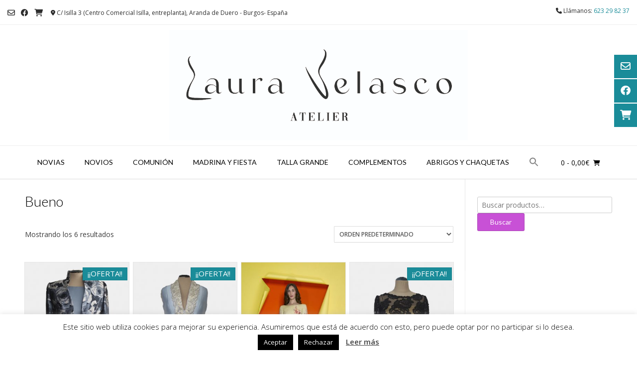

--- FILE ---
content_type: text/html; charset=UTF-8
request_url: https://lauranovias.es/etiqueta-producto/bueno
body_size: 22267
content:
<!DOCTYPE html><!-- Vogue.ORG -->
<html lang="es">
<head>
<meta charset="UTF-8">
<meta name="viewport" content="width=device-width, initial-scale=1">
<link rel="profile" href="http://gmpg.org/xfn/11">
<meta name='robots' content='index, follow, max-image-preview:large, max-snippet:-1, max-video-preview:-1' />
<script>window._wca = window._wca || [];</script>

	<!-- This site is optimized with the Yoast SEO plugin v26.7 - https://yoast.com/wordpress/plugins/seo/ -->
	<title>Bueno archivos - Laura Velasco Atelier</title>
	<link rel="canonical" href="https://lauranovias.es/etiqueta-producto/bueno" />
	<meta property="og:locale" content="es_ES" />
	<meta property="og:type" content="article" />
	<meta property="og:title" content="Bueno archivos - Laura Velasco Atelier" />
	<meta property="og:url" content="https://lauranovias.es/etiqueta-producto/bueno" />
	<meta property="og:site_name" content="Laura Velasco Atelier" />
	<meta name="twitter:card" content="summary_large_image" />
	<script type="application/ld+json" class="yoast-schema-graph">{"@context":"https://schema.org","@graph":[{"@type":"CollectionPage","@id":"https://lauranovias.es/etiqueta-producto/bueno","url":"https://lauranovias.es/etiqueta-producto/bueno","name":"Bueno archivos - Laura Velasco Atelier","isPartOf":{"@id":"https://lauranovias.es/#website"},"primaryImageOfPage":{"@id":"https://lauranovias.es/etiqueta-producto/bueno#primaryimage"},"image":{"@id":"https://lauranovias.es/etiqueta-producto/bueno#primaryimage"},"thumbnailUrl":"https://lauranovias.es/wp-content/uploads/2023/03/5042-12-1024.jpg","breadcrumb":{"@id":"https://lauranovias.es/etiqueta-producto/bueno#breadcrumb"},"inLanguage":"es"},{"@type":"ImageObject","inLanguage":"es","@id":"https://lauranovias.es/etiqueta-producto/bueno#primaryimage","url":"https://lauranovias.es/wp-content/uploads/2023/03/5042-12-1024.jpg","contentUrl":"https://lauranovias.es/wp-content/uploads/2023/03/5042-12-1024.jpg","width":683,"height":1024,"caption":"alta costura"},{"@type":"BreadcrumbList","@id":"https://lauranovias.es/etiqueta-producto/bueno#breadcrumb","itemListElement":[{"@type":"ListItem","position":1,"name":"Portada","item":"https://lauranovias.es/"},{"@type":"ListItem","position":2,"name":"Bueno"}]},{"@type":"WebSite","@id":"https://lauranovias.es/#website","url":"https://lauranovias.es/","name":"Laura Velasco Atelier","description":"Atelier en Aranda de Duero","potentialAction":[{"@type":"SearchAction","target":{"@type":"EntryPoint","urlTemplate":"https://lauranovias.es/?s={search_term_string}"},"query-input":{"@type":"PropertyValueSpecification","valueRequired":true,"valueName":"search_term_string"}}],"inLanguage":"es"}]}</script>
	<!-- / Yoast SEO plugin. -->


<link rel='dns-prefetch' href='//stats.wp.com' />
<link rel='dns-prefetch' href='//fonts.googleapis.com' />
<link rel='dns-prefetch' href='//v0.wordpress.com' />
<link rel="alternate" type="application/rss+xml" title="Laura Velasco Atelier &raquo; Feed" href="https://lauranovias.es/feed" />
<link rel="alternate" type="application/rss+xml" title="Laura Velasco Atelier &raquo; Feed de los comentarios" href="https://lauranovias.es/comments/feed" />
<link rel="alternate" type="application/rss+xml" title="Laura Velasco Atelier &raquo; Bueno Etiqueta Feed" href="https://lauranovias.es/etiqueta-producto/bueno/feed" />
<style id='wp-img-auto-sizes-contain-inline-css' type='text/css'>
img:is([sizes=auto i],[sizes^="auto," i]){contain-intrinsic-size:3000px 1500px}
/*# sourceURL=wp-img-auto-sizes-contain-inline-css */
</style>
<style id='wp-emoji-styles-inline-css' type='text/css'>

	img.wp-smiley, img.emoji {
		display: inline !important;
		border: none !important;
		box-shadow: none !important;
		height: 1em !important;
		width: 1em !important;
		margin: 0 0.07em !important;
		vertical-align: -0.1em !important;
		background: none !important;
		padding: 0 !important;
	}
/*# sourceURL=wp-emoji-styles-inline-css */
</style>
<link rel='stylesheet' id='wp-block-library-css' href='https://lauranovias.es/wp-includes/css/dist/block-library/style.min.css?ver=6.9' type='text/css' media='all' />
<style id='classic-theme-styles-inline-css' type='text/css'>
/*! This file is auto-generated */
.wp-block-button__link{color:#fff;background-color:#32373c;border-radius:9999px;box-shadow:none;text-decoration:none;padding:calc(.667em + 2px) calc(1.333em + 2px);font-size:1.125em}.wp-block-file__button{background:#32373c;color:#fff;text-decoration:none}
/*# sourceURL=/wp-includes/css/classic-themes.min.css */
</style>
<link rel='stylesheet' id='mediaelement-css' href='https://lauranovias.es/wp-includes/js/mediaelement/mediaelementplayer-legacy.min.css?ver=4.2.17' type='text/css' media='all' />
<link rel='stylesheet' id='wp-mediaelement-css' href='https://lauranovias.es/wp-includes/js/mediaelement/wp-mediaelement.min.css?ver=6.9' type='text/css' media='all' />
<style id='jetpack-sharing-buttons-style-inline-css' type='text/css'>
.jetpack-sharing-buttons__services-list{display:flex;flex-direction:row;flex-wrap:wrap;gap:0;list-style-type:none;margin:5px;padding:0}.jetpack-sharing-buttons__services-list.has-small-icon-size{font-size:12px}.jetpack-sharing-buttons__services-list.has-normal-icon-size{font-size:16px}.jetpack-sharing-buttons__services-list.has-large-icon-size{font-size:24px}.jetpack-sharing-buttons__services-list.has-huge-icon-size{font-size:36px}@media print{.jetpack-sharing-buttons__services-list{display:none!important}}.editor-styles-wrapper .wp-block-jetpack-sharing-buttons{gap:0;padding-inline-start:0}ul.jetpack-sharing-buttons__services-list.has-background{padding:1.25em 2.375em}
/*# sourceURL=https://lauranovias.es/wp-content/plugins/jetpack/_inc/blocks/sharing-buttons/view.css */
</style>
<link rel='stylesheet' id='yith-wcan-shortcodes-css' href='https://lauranovias.es/wp-content/plugins/yith-woocommerce-ajax-navigation/assets/css/shortcodes.css?ver=5.16.0' type='text/css' media='all' />
<style id='yith-wcan-shortcodes-inline-css' type='text/css'>
:root{
	--yith-wcan-filters_colors_titles: #434343;
	--yith-wcan-filters_colors_background: #FFFFFF;
	--yith-wcan-filters_colors_accent: #A7144C;
	--yith-wcan-filters_colors_accent_r: 167;
	--yith-wcan-filters_colors_accent_g: 20;
	--yith-wcan-filters_colors_accent_b: 76;
	--yith-wcan-color_swatches_border_radius: 100%;
	--yith-wcan-color_swatches_size: 30px;
	--yith-wcan-labels_style_background: #FFFFFF;
	--yith-wcan-labels_style_background_hover: #A7144C;
	--yith-wcan-labels_style_background_active: #A7144C;
	--yith-wcan-labels_style_text: #434343;
	--yith-wcan-labels_style_text_hover: #FFFFFF;
	--yith-wcan-labels_style_text_active: #FFFFFF;
	--yith-wcan-anchors_style_text: #434343;
	--yith-wcan-anchors_style_text_hover: #A7144C;
	--yith-wcan-anchors_style_text_active: #A7144C;
}
/*# sourceURL=yith-wcan-shortcodes-inline-css */
</style>
<style id='global-styles-inline-css' type='text/css'>
:root{--wp--preset--aspect-ratio--square: 1;--wp--preset--aspect-ratio--4-3: 4/3;--wp--preset--aspect-ratio--3-4: 3/4;--wp--preset--aspect-ratio--3-2: 3/2;--wp--preset--aspect-ratio--2-3: 2/3;--wp--preset--aspect-ratio--16-9: 16/9;--wp--preset--aspect-ratio--9-16: 9/16;--wp--preset--color--black: #000000;--wp--preset--color--cyan-bluish-gray: #abb8c3;--wp--preset--color--white: #ffffff;--wp--preset--color--pale-pink: #f78da7;--wp--preset--color--vivid-red: #cf2e2e;--wp--preset--color--luminous-vivid-orange: #ff6900;--wp--preset--color--luminous-vivid-amber: #fcb900;--wp--preset--color--light-green-cyan: #7bdcb5;--wp--preset--color--vivid-green-cyan: #00d084;--wp--preset--color--pale-cyan-blue: #8ed1fc;--wp--preset--color--vivid-cyan-blue: #0693e3;--wp--preset--color--vivid-purple: #9b51e0;--wp--preset--gradient--vivid-cyan-blue-to-vivid-purple: linear-gradient(135deg,rgb(6,147,227) 0%,rgb(155,81,224) 100%);--wp--preset--gradient--light-green-cyan-to-vivid-green-cyan: linear-gradient(135deg,rgb(122,220,180) 0%,rgb(0,208,130) 100%);--wp--preset--gradient--luminous-vivid-amber-to-luminous-vivid-orange: linear-gradient(135deg,rgb(252,185,0) 0%,rgb(255,105,0) 100%);--wp--preset--gradient--luminous-vivid-orange-to-vivid-red: linear-gradient(135deg,rgb(255,105,0) 0%,rgb(207,46,46) 100%);--wp--preset--gradient--very-light-gray-to-cyan-bluish-gray: linear-gradient(135deg,rgb(238,238,238) 0%,rgb(169,184,195) 100%);--wp--preset--gradient--cool-to-warm-spectrum: linear-gradient(135deg,rgb(74,234,220) 0%,rgb(151,120,209) 20%,rgb(207,42,186) 40%,rgb(238,44,130) 60%,rgb(251,105,98) 80%,rgb(254,248,76) 100%);--wp--preset--gradient--blush-light-purple: linear-gradient(135deg,rgb(255,206,236) 0%,rgb(152,150,240) 100%);--wp--preset--gradient--blush-bordeaux: linear-gradient(135deg,rgb(254,205,165) 0%,rgb(254,45,45) 50%,rgb(107,0,62) 100%);--wp--preset--gradient--luminous-dusk: linear-gradient(135deg,rgb(255,203,112) 0%,rgb(199,81,192) 50%,rgb(65,88,208) 100%);--wp--preset--gradient--pale-ocean: linear-gradient(135deg,rgb(255,245,203) 0%,rgb(182,227,212) 50%,rgb(51,167,181) 100%);--wp--preset--gradient--electric-grass: linear-gradient(135deg,rgb(202,248,128) 0%,rgb(113,206,126) 100%);--wp--preset--gradient--midnight: linear-gradient(135deg,rgb(2,3,129) 0%,rgb(40,116,252) 100%);--wp--preset--font-size--small: 13px;--wp--preset--font-size--medium: 20px;--wp--preset--font-size--large: 36px;--wp--preset--font-size--x-large: 42px;--wp--preset--spacing--20: 0.44rem;--wp--preset--spacing--30: 0.67rem;--wp--preset--spacing--40: 1rem;--wp--preset--spacing--50: 1.5rem;--wp--preset--spacing--60: 2.25rem;--wp--preset--spacing--70: 3.38rem;--wp--preset--spacing--80: 5.06rem;--wp--preset--shadow--natural: 6px 6px 9px rgba(0, 0, 0, 0.2);--wp--preset--shadow--deep: 12px 12px 50px rgba(0, 0, 0, 0.4);--wp--preset--shadow--sharp: 6px 6px 0px rgba(0, 0, 0, 0.2);--wp--preset--shadow--outlined: 6px 6px 0px -3px rgb(255, 255, 255), 6px 6px rgb(0, 0, 0);--wp--preset--shadow--crisp: 6px 6px 0px rgb(0, 0, 0);}:where(.is-layout-flex){gap: 0.5em;}:where(.is-layout-grid){gap: 0.5em;}body .is-layout-flex{display: flex;}.is-layout-flex{flex-wrap: wrap;align-items: center;}.is-layout-flex > :is(*, div){margin: 0;}body .is-layout-grid{display: grid;}.is-layout-grid > :is(*, div){margin: 0;}:where(.wp-block-columns.is-layout-flex){gap: 2em;}:where(.wp-block-columns.is-layout-grid){gap: 2em;}:where(.wp-block-post-template.is-layout-flex){gap: 1.25em;}:where(.wp-block-post-template.is-layout-grid){gap: 1.25em;}.has-black-color{color: var(--wp--preset--color--black) !important;}.has-cyan-bluish-gray-color{color: var(--wp--preset--color--cyan-bluish-gray) !important;}.has-white-color{color: var(--wp--preset--color--white) !important;}.has-pale-pink-color{color: var(--wp--preset--color--pale-pink) !important;}.has-vivid-red-color{color: var(--wp--preset--color--vivid-red) !important;}.has-luminous-vivid-orange-color{color: var(--wp--preset--color--luminous-vivid-orange) !important;}.has-luminous-vivid-amber-color{color: var(--wp--preset--color--luminous-vivid-amber) !important;}.has-light-green-cyan-color{color: var(--wp--preset--color--light-green-cyan) !important;}.has-vivid-green-cyan-color{color: var(--wp--preset--color--vivid-green-cyan) !important;}.has-pale-cyan-blue-color{color: var(--wp--preset--color--pale-cyan-blue) !important;}.has-vivid-cyan-blue-color{color: var(--wp--preset--color--vivid-cyan-blue) !important;}.has-vivid-purple-color{color: var(--wp--preset--color--vivid-purple) !important;}.has-black-background-color{background-color: var(--wp--preset--color--black) !important;}.has-cyan-bluish-gray-background-color{background-color: var(--wp--preset--color--cyan-bluish-gray) !important;}.has-white-background-color{background-color: var(--wp--preset--color--white) !important;}.has-pale-pink-background-color{background-color: var(--wp--preset--color--pale-pink) !important;}.has-vivid-red-background-color{background-color: var(--wp--preset--color--vivid-red) !important;}.has-luminous-vivid-orange-background-color{background-color: var(--wp--preset--color--luminous-vivid-orange) !important;}.has-luminous-vivid-amber-background-color{background-color: var(--wp--preset--color--luminous-vivid-amber) !important;}.has-light-green-cyan-background-color{background-color: var(--wp--preset--color--light-green-cyan) !important;}.has-vivid-green-cyan-background-color{background-color: var(--wp--preset--color--vivid-green-cyan) !important;}.has-pale-cyan-blue-background-color{background-color: var(--wp--preset--color--pale-cyan-blue) !important;}.has-vivid-cyan-blue-background-color{background-color: var(--wp--preset--color--vivid-cyan-blue) !important;}.has-vivid-purple-background-color{background-color: var(--wp--preset--color--vivid-purple) !important;}.has-black-border-color{border-color: var(--wp--preset--color--black) !important;}.has-cyan-bluish-gray-border-color{border-color: var(--wp--preset--color--cyan-bluish-gray) !important;}.has-white-border-color{border-color: var(--wp--preset--color--white) !important;}.has-pale-pink-border-color{border-color: var(--wp--preset--color--pale-pink) !important;}.has-vivid-red-border-color{border-color: var(--wp--preset--color--vivid-red) !important;}.has-luminous-vivid-orange-border-color{border-color: var(--wp--preset--color--luminous-vivid-orange) !important;}.has-luminous-vivid-amber-border-color{border-color: var(--wp--preset--color--luminous-vivid-amber) !important;}.has-light-green-cyan-border-color{border-color: var(--wp--preset--color--light-green-cyan) !important;}.has-vivid-green-cyan-border-color{border-color: var(--wp--preset--color--vivid-green-cyan) !important;}.has-pale-cyan-blue-border-color{border-color: var(--wp--preset--color--pale-cyan-blue) !important;}.has-vivid-cyan-blue-border-color{border-color: var(--wp--preset--color--vivid-cyan-blue) !important;}.has-vivid-purple-border-color{border-color: var(--wp--preset--color--vivid-purple) !important;}.has-vivid-cyan-blue-to-vivid-purple-gradient-background{background: var(--wp--preset--gradient--vivid-cyan-blue-to-vivid-purple) !important;}.has-light-green-cyan-to-vivid-green-cyan-gradient-background{background: var(--wp--preset--gradient--light-green-cyan-to-vivid-green-cyan) !important;}.has-luminous-vivid-amber-to-luminous-vivid-orange-gradient-background{background: var(--wp--preset--gradient--luminous-vivid-amber-to-luminous-vivid-orange) !important;}.has-luminous-vivid-orange-to-vivid-red-gradient-background{background: var(--wp--preset--gradient--luminous-vivid-orange-to-vivid-red) !important;}.has-very-light-gray-to-cyan-bluish-gray-gradient-background{background: var(--wp--preset--gradient--very-light-gray-to-cyan-bluish-gray) !important;}.has-cool-to-warm-spectrum-gradient-background{background: var(--wp--preset--gradient--cool-to-warm-spectrum) !important;}.has-blush-light-purple-gradient-background{background: var(--wp--preset--gradient--blush-light-purple) !important;}.has-blush-bordeaux-gradient-background{background: var(--wp--preset--gradient--blush-bordeaux) !important;}.has-luminous-dusk-gradient-background{background: var(--wp--preset--gradient--luminous-dusk) !important;}.has-pale-ocean-gradient-background{background: var(--wp--preset--gradient--pale-ocean) !important;}.has-electric-grass-gradient-background{background: var(--wp--preset--gradient--electric-grass) !important;}.has-midnight-gradient-background{background: var(--wp--preset--gradient--midnight) !important;}.has-small-font-size{font-size: var(--wp--preset--font-size--small) !important;}.has-medium-font-size{font-size: var(--wp--preset--font-size--medium) !important;}.has-large-font-size{font-size: var(--wp--preset--font-size--large) !important;}.has-x-large-font-size{font-size: var(--wp--preset--font-size--x-large) !important;}
:where(.wp-block-post-template.is-layout-flex){gap: 1.25em;}:where(.wp-block-post-template.is-layout-grid){gap: 1.25em;}
:where(.wp-block-term-template.is-layout-flex){gap: 1.25em;}:where(.wp-block-term-template.is-layout-grid){gap: 1.25em;}
:where(.wp-block-columns.is-layout-flex){gap: 2em;}:where(.wp-block-columns.is-layout-grid){gap: 2em;}
:root :where(.wp-block-pullquote){font-size: 1.5em;line-height: 1.6;}
/*# sourceURL=global-styles-inline-css */
</style>
<link rel='stylesheet' id='wcz-frontend-css' href='https://lauranovias.es/wp-content/plugins/woocustomizer/assets/css/frontend.css?ver=2.6.3' type='text/css' media='all' />
<link rel='stylesheet' id='contact-form-7-css' href='https://lauranovias.es/wp-content/plugins/contact-form-7/includes/css/styles.css?ver=6.1.4' type='text/css' media='all' />
<link rel='stylesheet' id='cookie-law-info-css' href='https://lauranovias.es/wp-content/plugins/cookie-law-info/legacy/public/css/cookie-law-info-public.css?ver=3.3.9.1' type='text/css' media='all' />
<link rel='stylesheet' id='cookie-law-info-gdpr-css' href='https://lauranovias.es/wp-content/plugins/cookie-law-info/legacy/public/css/cookie-law-info-gdpr.css?ver=3.3.9.1' type='text/css' media='all' />
<link rel='stylesheet' id='linkt-fontawesome-css' href='https://lauranovias.es/wp-content/plugins/linkt/assets/font-awesome/css/all.min.css?ver=2.0.1' type='text/css' media='all' />
<link rel='stylesheet' id='linkt-frontend-style-css' href='https://lauranovias.es/wp-content/plugins/linkt/dist/frontend.min.css?ver=2.0.1' type='text/css' media='all' />
<link rel='stylesheet' id='lightcase.css-css' href='https://lauranovias.es/wp-content/plugins/paytpv-for-woocommerce/css/lightcase.css?ver=6.9' type='text/css' media='all' />
<link rel='stylesheet' id='paytpv.css-css' href='https://lauranovias.es/wp-content/plugins/paytpv-for-woocommerce/css/paytpv.css?ver=6.9' type='text/css' media='all' />
<link rel='stylesheet' id='crp-main-front-style-css' href='https://lauranovias.es/wp-content/plugins/portfolio-wp/css/crp-main-front.css?ver=6.9' type='text/css' media='all' />
<link rel='stylesheet' id='crp-tc-buttons-css' href='https://lauranovias.es/wp-content/plugins/portfolio-wp/css/crp-tc-buttons.css?ver=6.9' type='text/css' media='all' />
<link rel='stylesheet' id='crp-tiled-layer-css' href='https://lauranovias.es/wp-content/plugins/portfolio-wp/css/crp-tiled-layer.css?ver=6.9' type='text/css' media='all' />
<link rel='stylesheet' id='crp-font-awesome-css' href='https://lauranovias.es/wp-content/plugins/portfolio-wp/css/fontawesome/font-awesome.css?ver=6.9' type='text/css' media='all' />
<link rel='stylesheet' id='crp-lg-viewer-css' href='https://lauranovias.es/wp-content/plugins/portfolio-wp/css/lightgallery/lightgallery.css?ver=6.9' type='text/css' media='all' />
<link rel='stylesheet' id='crp-captions-css' href='https://lauranovias.es/wp-content/plugins/portfolio-wp/css/crp-captions.css?ver=6.9' type='text/css' media='all' />
<link rel='stylesheet' id='crp-owl-css' href='https://lauranovias.es/wp-content/plugins/portfolio-wp/css/owl-carousel/assets/owl.carousel.css?ver=6.9' type='text/css' media='all' />
<link rel='stylesheet' id='crp-layout-css' href='https://lauranovias.es/wp-content/plugins/portfolio-wp/css/owl-carousel/layout.css?ver=6.9' type='text/css' media='all' />
<link rel='stylesheet' id='tlpportfolio-css-css' href='https://lauranovias.es/wp-content/plugins/tlp-portfolio/assets/css/tlpportfolio.css?ver=1.0' type='text/css' media='all' />
<link rel='stylesheet' id='woo-advanced-discounts-css' href='https://lauranovias.es/wp-content/plugins/woo-advanced-discounts/public/css/wad-public.css?ver=2.32.3' type='text/css' media='all' />
<link rel='stylesheet' id='o-tooltip-css' href='https://lauranovias.es/wp-content/plugins/woo-advanced-discounts/public/css/tooltip.min.css?ver=2.32.3' type='text/css' media='all' />
<link rel='stylesheet' id='woocommerce-layout-css' href='https://lauranovias.es/wp-content/plugins/woocommerce/assets/css/woocommerce-layout.css?ver=10.4.3' type='text/css' media='all' />
<style id='woocommerce-layout-inline-css' type='text/css'>

	.infinite-scroll .woocommerce-pagination {
		display: none;
	}
/*# sourceURL=woocommerce-layout-inline-css */
</style>
<link rel='stylesheet' id='woocommerce-smallscreen-css' href='https://lauranovias.es/wp-content/plugins/woocommerce/assets/css/woocommerce-smallscreen.css?ver=10.4.3' type='text/css' media='only screen and (max-width: 768px)' />
<link rel='stylesheet' id='woocommerce-general-css' href='https://lauranovias.es/wp-content/plugins/woocommerce/assets/css/woocommerce.css?ver=10.4.3' type='text/css' media='all' />
<style id='woocommerce-inline-inline-css' type='text/css'>
.woocommerce form .form-row .required { visibility: visible; }
/*# sourceURL=woocommerce-inline-inline-css */
</style>
<link rel='stylesheet' id='ivory-search-styles-css' href='https://lauranovias.es/wp-content/plugins/add-search-to-menu/public/css/ivory-search.min.css?ver=5.5.13' type='text/css' media='all' />
<link rel='stylesheet' id='customizer_vogue_fonts-css' href='//fonts.googleapis.com/css?family=Open+Sans%3Aregular%2Citalic%2C700%7CLato%3Aregular%2Citalic%2C700%26subset%3Dlatin%2C' type='text/css' media='screen' />
<link rel='stylesheet' id='vogue-body-font-default-css' href='//fonts.googleapis.com/css?family=Open+Sans%3A400%2C300%2C300italic%2C400italic%2C600%2C600italic%2C700%2C700italic&#038;ver=1.4.76' type='text/css' media='all' />
<link rel='stylesheet' id='vogue-heading-font-default-css' href='//fonts.googleapis.com/css?family=Lato%3A400%2C300%2C300italic%2C400italic%2C700%2C700italic&#038;ver=1.4.76' type='text/css' media='all' />
<link rel='stylesheet' id='vogue-font-awesome-css' href='https://lauranovias.es/wp-content/themes/vogue/includes/font-awesome/css/all.min.css?ver=6.0.0' type='text/css' media='all' />
<link rel='stylesheet' id='vogue-style-css' href='https://lauranovias.es/wp-content/themes/vogue/style.css?ver=1.4.76' type='text/css' media='all' />
<link rel='stylesheet' id='vogue-header-style-css' href='https://lauranovias.es/wp-content/themes/vogue/templates/css/header-one.css?ver=1.4.76' type='text/css' media='all' />
<link rel='stylesheet' id='vogue-standard-woocommerce-style-css' href='https://lauranovias.es/wp-content/themes/vogue/templates/css/woocommerce-standard-style.css?ver=1.4.76' type='text/css' media='all' />
<link rel='stylesheet' id='vogue-footer-style-css' href='https://lauranovias.es/wp-content/themes/vogue/templates/css/footer-social.css?ver=1.4.76' type='text/css' media='all' />
<style id='wcz-customizer-custom-css-inline-css' type='text/css'>
body.woocommerce .woocommerce-breadcrumb{display:none !important;}body.wcz-btns.wcz-woocommerce ul.products li.product a.button,
					body.wcz-btns.wcz-woocommerce .related.products ul.products li.product a.button,
					body.wcz-btns.wcz-woocommerce.single-product div.product form.cart .button,
					body.wcz-btns.wcz-woocommerce.single-product .woocommerce-Reviews form.comment-form input.submit,
                    body.wcz-btns.wcz-woocommerce.wcz-wooblocks ul.wc-block-grid__products li.wc-block-grid__product .add_to_cart_button{background-color:#ef92c0 !important;color:#000000 !important;text-shadow:none;}body.single-product .product_meta .sku_wrapper{display:none !important;}
/*# sourceURL=wcz-customizer-custom-css-inline-css */
</style>
<script type="text/javascript" src="https://lauranovias.es/wp-includes/js/jquery/jquery.min.js?ver=3.7.1" id="jquery-core-js"></script>
<script type="text/javascript" src="https://lauranovias.es/wp-includes/js/jquery/jquery-migrate.min.js?ver=3.4.1" id="jquery-migrate-js"></script>
<script type="text/javascript" id="cookie-law-info-js-extra">
/* <![CDATA[ */
var Cli_Data = {"nn_cookie_ids":[],"cookielist":[],"non_necessary_cookies":[],"ccpaEnabled":"","ccpaRegionBased":"","ccpaBarEnabled":"","strictlyEnabled":["necessary","obligatoire"],"ccpaType":"gdpr","js_blocking":"","custom_integration":"","triggerDomRefresh":"","secure_cookies":""};
var cli_cookiebar_settings = {"animate_speed_hide":"500","animate_speed_show":"500","background":"#FFF","border":"#b1a6a6c2","border_on":"","button_1_button_colour":"#000","button_1_button_hover":"#000000","button_1_link_colour":"#fff","button_1_as_button":"1","button_1_new_win":"","button_2_button_colour":"#333","button_2_button_hover":"#292929","button_2_link_colour":"#444","button_2_as_button":"","button_2_hidebar":"","button_3_button_colour":"#000","button_3_button_hover":"#000000","button_3_link_colour":"#fff","button_3_as_button":"1","button_3_new_win":"","button_4_button_colour":"#000","button_4_button_hover":"#000000","button_4_link_colour":"#fff","button_4_as_button":"1","button_7_button_colour":"#61a229","button_7_button_hover":"#4e8221","button_7_link_colour":"#fff","button_7_as_button":"1","button_7_new_win":"","font_family":"inherit","header_fix":"","notify_animate_hide":"1","notify_animate_show":"","notify_div_id":"#cookie-law-info-bar","notify_position_horizontal":"right","notify_position_vertical":"bottom","scroll_close":"","scroll_close_reload":"","accept_close_reload":"","reject_close_reload":"","showagain_tab":"1","showagain_background":"#fff","showagain_border":"#000","showagain_div_id":"#cookie-law-info-again","showagain_x_position":"100px","text":"#000","show_once_yn":"","show_once":"10000","logging_on":"","as_popup":"","popup_overlay":"1","bar_heading_text":"","cookie_bar_as":"banner","popup_showagain_position":"bottom-right","widget_position":"left"};
var log_object = {"ajax_url":"https://lauranovias.es/wp-admin/admin-ajax.php"};
//# sourceURL=cookie-law-info-js-extra
/* ]]> */
</script>
<script type="text/javascript" src="https://lauranovias.es/wp-content/plugins/cookie-law-info/legacy/public/js/cookie-law-info-public.js?ver=3.3.9.1" id="cookie-law-info-js"></script>
<script type="text/javascript" id="linkt-frontend-script-js-extra">
/* <![CDATA[ */
var linktFrontObj = {"apiUrl":"https://lauranovias.es/wp-json/","nonce":"857149c1d0","currentPostId":null};
//# sourceURL=linkt-frontend-script-js-extra
/* ]]> */
</script>
<script type="text/javascript" src="https://lauranovias.es/wp-content/plugins/linkt/dist/frontend.min.js?ver=2.0.1" id="linkt-frontend-script-js"></script>
<script type="text/javascript" src="https://lauranovias.es/wp-content/plugins/paytpv-for-woocommerce/js/paytpv.js?ver=5.42" id="paytpv.js-js"></script>
<script type="text/javascript" src="https://lauranovias.es/wp-content/plugins/paytpv-for-woocommerce/js/lightcase.js?ver=5.42" id="lightcase.js-js"></script>
<script type="text/javascript" src="https://lauranovias.es/wp-content/plugins/portfolio-wp/js/crp-main-front.js?ver=6.9" id="crp-main-front-js-js"></script>
<script type="text/javascript" src="https://lauranovias.es/wp-content/plugins/portfolio-wp/js/crp-helper.js?ver=6.9" id="crp-helper-js-js"></script>
<script type="text/javascript" src="https://lauranovias.es/wp-content/plugins/portfolio-wp/js/jquery/jquery.modernizr.js?ver=6.9" id="crp-modernizr-js"></script>
<script type="text/javascript" src="https://lauranovias.es/wp-content/plugins/portfolio-wp/js/crp-tiled-layer.js?ver=6.9" id="crp-tiled-layer-js"></script>
<script type="text/javascript" src="https://lauranovias.es/wp-content/plugins/portfolio-wp/js/jquery/jquery.lightgallery.js?ver=6.9" id="crp-lg-viewer-js"></script>
<script type="text/javascript" src="https://lauranovias.es/wp-content/plugins/portfolio-wp/js/owl-carousel/owl.carousel.js?ver=6.9" id="crp-owl-js"></script>
<script type="text/javascript" src="https://lauranovias.es/wp-content/plugins/woo-advanced-discounts/public/js/wad-public.js?ver=2.32.3" id="woo-advanced-discounts-js"></script>
<script type="text/javascript" src="https://lauranovias.es/wp-content/plugins/woo-advanced-discounts/public/js/tooltip.min.js?ver=2.32.3" id="o-tooltip-js"></script>
<script type="text/javascript" src="https://lauranovias.es/wp-content/plugins/woocommerce/assets/js/jquery-blockui/jquery.blockUI.min.js?ver=2.7.0-wc.10.4.3" id="wc-jquery-blockui-js" defer="defer" data-wp-strategy="defer"></script>
<script type="text/javascript" id="wc-add-to-cart-js-extra">
/* <![CDATA[ */
var wc_add_to_cart_params = {"ajax_url":"/wp-admin/admin-ajax.php","wc_ajax_url":"/?wc-ajax=%%endpoint%%","i18n_view_cart":"Ver carrito","cart_url":"https://lauranovias.es/carrito","is_cart":"","cart_redirect_after_add":"no"};
//# sourceURL=wc-add-to-cart-js-extra
/* ]]> */
</script>
<script type="text/javascript" src="https://lauranovias.es/wp-content/plugins/woocommerce/assets/js/frontend/add-to-cart.min.js?ver=10.4.3" id="wc-add-to-cart-js" defer="defer" data-wp-strategy="defer"></script>
<script type="text/javascript" src="https://lauranovias.es/wp-content/plugins/woocommerce/assets/js/js-cookie/js.cookie.min.js?ver=2.1.4-wc.10.4.3" id="wc-js-cookie-js" defer="defer" data-wp-strategy="defer"></script>
<script type="text/javascript" id="woocommerce-js-extra">
/* <![CDATA[ */
var woocommerce_params = {"ajax_url":"/wp-admin/admin-ajax.php","wc_ajax_url":"/?wc-ajax=%%endpoint%%","i18n_password_show":"Mostrar contrase\u00f1a","i18n_password_hide":"Ocultar contrase\u00f1a"};
//# sourceURL=woocommerce-js-extra
/* ]]> */
</script>
<script type="text/javascript" src="https://lauranovias.es/wp-content/plugins/woocommerce/assets/js/frontend/woocommerce.min.js?ver=10.4.3" id="woocommerce-js" defer="defer" data-wp-strategy="defer"></script>
<script type="text/javascript" src="https://stats.wp.com/s-202604.js" id="woocommerce-analytics-js" defer="defer" data-wp-strategy="defer"></script>
<link rel="https://api.w.org/" href="https://lauranovias.es/wp-json/" /><link rel="alternate" title="JSON" type="application/json" href="https://lauranovias.es/wp-json/wp/v2/product_tag/102" /><link rel="EditURI" type="application/rsd+xml" title="RSD" href="https://lauranovias.es/xmlrpc.php?rsd" />
<meta name="generator" content="WordPress 6.9" />
<meta name="generator" content="WooCommerce 10.4.3" />
				<style>
					.tlp-team .short-desc, .tlp-team .tlp-team-isotope .tlp-content, .tlp-team .button-group .selected, .tlp-team .layout1 .tlp-content, .tlp-team .tpl-social a, .tlp-team .tpl-social li a.fa,.tlp-portfolio button.selected,.tlp-portfolio .layoutisotope .tlp-portfolio-item .tlp-content,.tlp-portfolio button:hover {
						background: #0367bf ;
					}
					.tlp-portfolio .layoutisotope .tlp-overlay,.tlp-portfolio .layout1 .tlp-overlay,.tlp-portfolio .layout2 .tlp-overlay,.tlp-portfolio .layout3 .tlp-overlay, .tlp-portfolio .slider .tlp-overlay {
						background: rgba(3,103,191,0.8);
					}
									</style>
					<style>img#wpstats{display:none}</style>
			<noscript><style>.woocommerce-product-gallery{ opacity: 1 !important; }</style></noscript>
	<meta name="generator" content="Elementor 3.34.1; features: additional_custom_breakpoints; settings: css_print_method-external, google_font-enabled, font_display-auto">
			<style>
				.e-con.e-parent:nth-of-type(n+4):not(.e-lazyloaded):not(.e-no-lazyload),
				.e-con.e-parent:nth-of-type(n+4):not(.e-lazyloaded):not(.e-no-lazyload) * {
					background-image: none !important;
				}
				@media screen and (max-height: 1024px) {
					.e-con.e-parent:nth-of-type(n+3):not(.e-lazyloaded):not(.e-no-lazyload),
					.e-con.e-parent:nth-of-type(n+3):not(.e-lazyloaded):not(.e-no-lazyload) * {
						background-image: none !important;
					}
				}
				@media screen and (max-height: 640px) {
					.e-con.e-parent:nth-of-type(n+2):not(.e-lazyloaded):not(.e-no-lazyload),
					.e-con.e-parent:nth-of-type(n+2):not(.e-lazyloaded):not(.e-no-lazyload) * {
						background-image: none !important;
					}
				}
			</style>
			<!-- Global site tag (gtag.js) - Google Analytics -->
<script async src="https://www.googletagmanager.com/gtag/js?id=UA-124182099-8"></script>
<script>
  window.dataLayer = window.dataLayer || [];
  function gtag(){dataLayer.push(arguments);}
  gtag('js', new Date());

  gtag('config', 'UA-124182099-8');
	
	jQuery('.social-vk').html('<i class="fas fa-shopping-cart"></i>');
</script>

<script>
//jQuery('.fa-twitter').addClass('fa-instagram').removeClass('.fa-twitter');
  
</script></head>
<body class="archive tax-product_tag term-bueno term-102 wp-theme-vogue theme-vogue wcz-woocommerce wcz-btns wcz-btn-style-plain wcz-edit-sale wcz-soldout-style-angle woocommerce woocommerce-page woocommerce-no-js eio-default vogue metaslider-plugin yith-wcan-free elementor-default elementor-kit-9505">

	<div class="side-aligned-social hide-side-social">
		<a href="mailto:%61%74e%6c&#105;&#101;rl&#097;%75r%61v&#064;g&#109;&#097;&#105;%6c.&#099;%6f&#109;" title="Envíanos un correo electrónico" class="header-social-icon social-email"><i class="far fa-envelope"></i></a><a href="https://www.facebook.com/lauranovias.es" target="_blank" title="Encuéntranos en Facebook" class="header-social-icon social-facebook" rel="noopener"><i class="fab fa-facebook"></i></a><a href="https://lauranovias.es/carrito" target="_blank" title="Encuéntranos en VKontakte" class="header-social-icon social-vk" rel="noopener"><i class="fab fa-vk"></i></a>	</div>
<div id="page" class="hfeed site vogue-no-slider">

<a class="skip-link screen-reader-text" href="#site-content">Saltar al contenido</a>

	
		
			
		
<header id="masthead" class="site-header site-header-one">
	
		
			<div class="site-header-topbar">
			<div class="site-topbar-left">
								
								
					<a href="mailto:%61te%6c&#105;%65%72&#108;au&#114;&#097;&#118;&#064;g%6da%69&#108;&#046;%63&#111;&#109;" title="Envíanos un correo electrónico" class="header-social-icon social-email"><i class="far fa-envelope"></i></a><a href="https://www.facebook.com/lauranovias.es" target="_blank" title="Encuéntranos en Facebook" class="header-social-icon social-facebook" rel="noopener"><i class="fab fa-facebook"></i></a><a href="https://lauranovias.es/carrito" target="_blank" title="Encuéntranos en VKontakte" class="header-social-icon social-vk" rel="noopener"><i class="fab fa-vk"></i></a>					
								
								
					            	<span class="site-topbar-left-ad header-address"><i class="fas fa-map-marker-alt"></i> C/ Isilla 3 (Centro Comercial Isilla, entreplanta), Aranda de Duero - Burgos- España</span>
								
							</div>
			
			<div class="site-topbar-right">
								
					            	<span class="site-topbar-right-no header-phone"><i class="fas fa-phone"></i> Llámanos: <a href="tel:+34623298237">623 29 82 37</a></span>
								
								
							</div>
			
			<div class="clearboth"></div>
		</div>
				
	<div class="site-container">
		
		<div class="site-branding">
			
					        <a href="https://lauranovias.es/" class="site-logo-img" title="Laura Velasco Atelier"><img src="https://lauranovias.es/wp-content/uploads/2023/02/LV_Logo-04.jpg" alt="Laura Velasco Atelier" /></a>
		    			
		</div><!-- .site-branding -->
		
	</div>
	
						<nav id="site-navigation" class="main-navigation vogue-mobile-nav-skin-light" role="navigation">
				<button class="header-menu-button"><i class="fas fa-bars"></i><span>Menú</span></button>
				<div id="main-menu" class="main-menu-container">
					<div class="main-menu-inner">
						<button class="main-menu-close"><i class="fas fa-angle-right"></i><i class="fas fa-angle-left"></i></button>
						<div class="menu-main-menu-container"><ul id="primary-menu" class="menu"><li id="menu-item-3770" class="menu-item menu-item-type-post_type menu-item-object-page menu-item-has-children menu-item-3770"><a href="https://lauranovias.es/vestidos-para-novia">Novias</a>
<ul class="sub-menu">
	<li id="menu-item-3717" class="menu-item menu-item-type-taxonomy menu-item-object-product_cat menu-item-3717"><a href="https://lauranovias.es/categoria-producto/vestidos-de-novia">Vestidos de novia</a></li>
	<li id="menu-item-4499" class="menu-item menu-item-type-taxonomy menu-item-object-product_cat menu-item-4499"><a href="https://lauranovias.es/categoria-producto/complementos/zapatos-de-novia">Zapatos de novia</a></li>
	<li id="menu-item-5301" class="menu-item menu-item-type-taxonomy menu-item-object-product_cat menu-item-5301"><a href="https://lauranovias.es/categoria-producto/complementos/velos">Velos de novia</a></li>
	<li id="menu-item-7574" class="menu-item menu-item-type-taxonomy menu-item-object-product_cat menu-item-7574"><a href="https://lauranovias.es/categoria-producto/complementos/todados-de-novia">Todados de novia</a></li>
</ul>
</li>
<li id="menu-item-3771" class="menu-item menu-item-type-post_type menu-item-object-page menu-item-has-children menu-item-3771"><a href="https://lauranovias.es/novios">Novios</a>
<ul class="sub-menu">
	<li id="menu-item-3752" class="menu-item menu-item-type-taxonomy menu-item-object-product_cat menu-item-3752"><a href="https://lauranovias.es/categoria-producto/novios">Trajes de novio</a></li>
</ul>
</li>
<li id="menu-item-3757" class="menu-item menu-item-type-post_type menu-item-object-page menu-item-has-children menu-item-3757"><a href="https://lauranovias.es/primera-comunion">Comunión</a>
<ul class="sub-menu">
	<li id="menu-item-3755" class="menu-item menu-item-type-taxonomy menu-item-object-product_cat menu-item-3755"><a href="https://lauranovias.es/categoria-producto/comunion/vestidos-de-comunion">Vestidos comunión</a></li>
	<li id="menu-item-3756" class="menu-item menu-item-type-taxonomy menu-item-object-product_cat menu-item-3756"><a href="https://lauranovias.es/categoria-producto/comunion/trajes-de-comunion">trajes de comunión</a></li>
	<li id="menu-item-7638" class="menu-item menu-item-type-taxonomy menu-item-object-product_cat menu-item-has-children menu-item-7638"><a href="https://lauranovias.es/categoria-producto/complementos/tocados-de-comunion">tocados y otros complementos de comunión</a>
	<ul class="sub-menu">
		<li id="menu-item-8822" class="menu-item menu-item-type-taxonomy menu-item-object-product_cat menu-item-8822"><a href="https://lauranovias.es/categoria-producto/complementos/tocados-de-comunion/limosneras">Limosneras</a></li>
	</ul>
</li>
</ul>
</li>
<li id="menu-item-9975" class="menu-item menu-item-type-post_type menu-item-object-page menu-item-9975"><a href="https://lauranovias.es/vestidos-de-fiesta">Madrina y fiesta</a></li>
<li id="menu-item-5898" class="menu-item menu-item-type-taxonomy menu-item-object-product_cat menu-item-5898"><a href="https://lauranovias.es/categoria-producto/talla-grande">Talla grande</a></li>
<li id="menu-item-2551" class="menu-item menu-item-type-post_type menu-item-object-page menu-item-has-children menu-item-2551"><a href="https://lauranovias.es/complementos">Complementos</a>
<ul class="sub-menu">
	<li id="menu-item-3778" class="menu-item menu-item-type-taxonomy menu-item-object-product_cat menu-item-3778"><a href="https://lauranovias.es/categoria-producto/complementos/zapatos">Zapatos de novia</a></li>
	<li id="menu-item-3779" class="menu-item menu-item-type-taxonomy menu-item-object-product_cat menu-item-has-children menu-item-3779"><a href="https://lauranovias.es/categoria-producto/complementos/adornos-de-pelo">Tocados y adornos de pelo</a>
	<ul class="sub-menu">
		<li id="menu-item-8793" class="menu-item menu-item-type-taxonomy menu-item-object-product_cat menu-item-8793"><a href="https://lauranovias.es/categoria-producto/complementos/adornos-de-pelo/tocados">tocados</a></li>
		<li id="menu-item-8794" class="menu-item menu-item-type-taxonomy menu-item-object-product_cat menu-item-8794"><a href="https://lauranovias.es/categoria-producto/complementos/adornos-de-pelo/tocados-florales">tocados florales</a></li>
		<li id="menu-item-8795" class="menu-item menu-item-type-taxonomy menu-item-object-product_cat menu-item-8795"><a href="https://lauranovias.es/categoria-producto/complementos/adornos-de-pelo/tocados-metalicos">tocados metálicos</a></li>
		<li id="menu-item-8791" class="menu-item menu-item-type-taxonomy menu-item-object-product_cat menu-item-8791"><a href="https://lauranovias.es/categoria-producto/complementos/adornos-de-pelo/diademas-y-coronas">Diademas y coronas</a></li>
		<li id="menu-item-8792" class="menu-item menu-item-type-taxonomy menu-item-object-product_cat menu-item-8792"><a href="https://lauranovias.es/categoria-producto/complementos/adornos-de-pelo/pamelas-y-platos">Pamelas y platos</a></li>
	</ul>
</li>
	<li id="menu-item-3780" class="menu-item menu-item-type-taxonomy menu-item-object-product_cat menu-item-3780"><a href="https://lauranovias.es/categoria-producto/complementos/cintos">Cintos y aplicaciones</a></li>
	<li id="menu-item-3782" class="menu-item menu-item-type-taxonomy menu-item-object-product_cat menu-item-3782"><a href="https://lauranovias.es/categoria-producto/complementos/velos">Velos de novia</a></li>
</ul>
</li>
<li id="menu-item-4578" class="menu-item menu-item-type-taxonomy menu-item-object-product_cat menu-item-4578"><a href="https://lauranovias.es/categoria-producto/abrigos-y-chaquetas">Abrigos y chaquetas</a></li>
<li class=" astm-search-menu is-menu is-dropdown menu-item"><a href="#" role="button" aria-label="Enlace del icono de búsqueda"><svg width="20" height="20" class="search-icon" role="img" viewBox="2 9 20 5" focusable="false" aria-label="Buscar">
						<path class="search-icon-path" d="M15.5 14h-.79l-.28-.27C15.41 12.59 16 11.11 16 9.5 16 5.91 13.09 3 9.5 3S3 5.91 3 9.5 5.91 16 9.5 16c1.61 0 3.09-.59 4.23-1.57l.27.28v.79l5 4.99L20.49 19l-4.99-5zm-6 0C7.01 14 5 11.99 5 9.5S7.01 5 9.5 5 14 7.01 14 9.5 11.99 14 9.5 14z"></path></svg></a><form role="search" method="get" class="search-form" action="https://lauranovias.es/">
	<label>
		<input type="search" class="search-field" placeholder="Busca y pulsa enter&hellip;" value="" name="s" />
	</label>
	<input type="submit" class="search-submit" value="&nbsp;" />
</form></li></ul></div>						
													<div class="header-cart">
								
								<a class="header-cart-contents" href="https://lauranovias.es/carrito" title="Ver tu carrito de la compra">
									<span class="header-cart-amount">
										0<span> - 0,00&euro;</span>
									</span>
									<span class="header-cart-checkout ">
										<i class="fas fa-shopping-cart"></i>
									</span>
								</a>
								
							</div>
											</div>
				</div>
			</nav><!-- #site-navigation -->
					
</header><!-- #masthead -->		
		
	
	
	<div id="site-content" class="site-container content-container content-has-sidebar ">
<div id="primary" class="content-area"><main id="main" class="site-main" role="main"><nav class="woocommerce-breadcrumb" aria-label="Breadcrumb"><a href="https://lauranovias.es">Inicio</a>&nbsp;&#47;&nbsp;Productos etiquetados &ldquo;Bueno&rdquo;</nav><header class="woocommerce-products-header">
			<h1 class="woocommerce-products-header__title page-title">Bueno</h1>
	
	</header>
<div class="woocommerce-notices-wrapper"></div><p class="woocommerce-result-count" role="alert" aria-relevant="all" >
	Mostrando los 6 resultados</p>
<form class="woocommerce-ordering" method="get">
		<select
		name="orderby"
		class="orderby"
					aria-label="Pedido de la tienda"
			>
					<option value="menu_order"  selected='selected'>Orden predeterminado</option>
					<option value="popularity" >Ordenar por popularidad</option>
					<option value="rating" >Ordenar por puntuación media</option>
					<option value="date" >Ordenar por los últimos</option>
					<option value="price" >Ordenar por precio: bajo a alto</option>
					<option value="price-desc" >Ordenar por precio: alto a bajo</option>
			</select>
	<input type="hidden" name="paged" value="1" />
	</form>
<ul class="products columns-4">
<li class="blog-left-layout blog-alt-odd product type-product post-10462 status-publish first instock product_cat-talla-grande product_cat-vestido-fiesta-outlet product_cat-vestidos-cortos-madrina product_tag-a-medida product_tag-alta product_tag-alta-costura product_tag-boda product_tag-bueno product_tag-costura product_tag-graduaciones product_tag-invitada product_tag-madrina product_tag-nacho product_tag-outlet product_tag-sonia-pena product_tag-vestido product_tag-vestido-barato product_tag-vestido-corto product_tag-vestido-de-fiesta product_tag-vestido-economico product_tag-vestido-largo has-post-thumbnail sale shipping-taxable purchasable product-type-simple">
	<a href="https://lauranovias.es/producto/nacho-bueno-5682-copia" class="woocommerce-LoopProduct-link woocommerce-loop-product__link">
	<span class="onsale">¡¡Oferta!!</span>
	<img fetchpriority="high" width="300" height="450" src="https://lauranovias.es/wp-content/uploads/2023/03/5042-12-1024-300x450.jpg" class="attachment-woocommerce_thumbnail size-woocommerce_thumbnail" alt="alta costura" decoding="async" srcset="https://lauranovias.es/wp-content/uploads/2023/03/5042-12-1024-300x450.jpg 300w, https://lauranovias.es/wp-content/uploads/2023/03/5042-12-1024-200x300.jpg 200w, https://lauranovias.es/wp-content/uploads/2023/03/5042-12-1024-600x900.jpg 600w, https://lauranovias.es/wp-content/uploads/2023/03/5042-12-1024-40x60.jpg 40w, https://lauranovias.es/wp-content/uploads/2023/03/5042-12-1024-60x90.jpg 60w, https://lauranovias.es/wp-content/uploads/2023/03/5042-12-1024.jpg 683w" sizes="(max-width: 300px) 100vw, 300px" /><h2 class="woocommerce-loop-product__title">Nacho Bueno &#8211; 5042</h2>
	<span class="price"><del aria-hidden="true"><span class="woocommerce-Price-amount amount"><bdi>980,00<span class="woocommerce-Price-currencySymbol">&euro;</span></bdi></span></del> <span class="screen-reader-text">El precio original era: 980,00&euro;.</span><ins aria-hidden="true"><span class="woocommerce-Price-amount amount"><bdi>449,00<span class="woocommerce-Price-currencySymbol">&euro;</span></bdi></span></ins><span class="screen-reader-text">El precio actual es: 449,00&euro;.</span> <small>IVA incluido</small> </span>
</a><a href="/etiqueta-producto/bueno?add-to-cart=10462" aria-describedby="woocommerce_loop_add_to_cart_link_describedby_10462" data-quantity="1" class="button product_type_simple add_to_cart_button ajax_add_to_cart" data-product_id="10462" data-product_sku="" aria-label="Añadir al carrito: &ldquo;Nacho Bueno - 5042&rdquo;" rel="nofollow" data-success_message="«Nacho Bueno - 5042» se ha añadido a tu carrito" role="button">Añadir al carrito</a>	<span id="woocommerce_loop_add_to_cart_link_describedby_10462" class="screen-reader-text">
			</span>
</li>
<li class="blog-left-layout blog-alt-even product type-product post-262 status-publish instock product_cat-sin-categoria product_cat-vestido-fiesta-outlet product_cat-vestidos-cortos-madrina product_tag-a-medida product_tag-alta product_tag-alta-costura product_tag-boda product_tag-bueno product_tag-costura product_tag-graduaciones product_tag-invitada product_tag-madrina product_tag-nacho product_tag-outlet product_tag-sonia-pena product_tag-vestido product_tag-vestido-barato product_tag-vestido-corto product_tag-vestido-de-fiesta product_tag-vestido-economico product_tag-vestido-largo has-post-thumbnail sale shipping-taxable purchasable product-type-simple">
	<a href="https://lauranovias.es/producto/nacho-bueno-5682" class="woocommerce-LoopProduct-link woocommerce-loop-product__link">
	<span class="onsale">¡¡Oferta!!</span>
	<img width="300" height="450" src="https://lauranovias.es/wp-content/uploads/2019/01/5682-12-1024-300x450.jpg" class="attachment-woocommerce_thumbnail size-woocommerce_thumbnail" alt="alta costura" decoding="async" srcset="https://lauranovias.es/wp-content/uploads/2019/01/5682-12-1024-300x450.jpg 300w, https://lauranovias.es/wp-content/uploads/2019/01/5682-12-1024-200x300.jpg 200w, https://lauranovias.es/wp-content/uploads/2019/01/5682-12-1024-600x900.jpg 600w, https://lauranovias.es/wp-content/uploads/2019/01/5682-12-1024-40x60.jpg 40w, https://lauranovias.es/wp-content/uploads/2019/01/5682-12-1024-60x90.jpg 60w, https://lauranovias.es/wp-content/uploads/2019/01/5682-12-1024.jpg 683w" sizes="(max-width: 300px) 100vw, 300px" /><h2 class="woocommerce-loop-product__title">Nacho Bueno &#8211; 5682</h2>
	<span class="price"><del aria-hidden="true"><span class="woocommerce-Price-amount amount"><bdi>745,00<span class="woocommerce-Price-currencySymbol">&euro;</span></bdi></span></del> <span class="screen-reader-text">El precio original era: 745,00&euro;.</span><ins aria-hidden="true"><span class="woocommerce-Price-amount amount"><bdi>299,00<span class="woocommerce-Price-currencySymbol">&euro;</span></bdi></span></ins><span class="screen-reader-text">El precio actual es: 299,00&euro;.</span> <small>IVA incluido</small> </span>
</a><a href="/etiqueta-producto/bueno?add-to-cart=262" aria-describedby="woocommerce_loop_add_to_cart_link_describedby_262" data-quantity="1" class="button product_type_simple add_to_cart_button ajax_add_to_cart" data-product_id="262" data-product_sku="" aria-label="Añadir al carrito: &ldquo;Nacho Bueno - 5682&rdquo;" rel="nofollow" data-success_message="«Nacho Bueno - 5682» se ha añadido a tu carrito" role="button">Añadir al carrito</a>	<span id="woocommerce_loop_add_to_cart_link_describedby_262" class="screen-reader-text">
			</span>
</li>
<li class="blog-left-layout blog-alt-odd product type-product post-1360 status-publish instock product_cat-sin-categoria product_tag-a-medida product_tag-alta product_tag-bueno product_tag-costura product_tag-madrina product_tag-nacho product_tag-vestido has-post-thumbnail shipping-taxable product-type-simple">
	<a href="https://lauranovias.es/producto/nacho-bueno-5752" class="woocommerce-LoopProduct-link woocommerce-loop-product__link"><img width="300" height="450" src="https://lauranovias.es/wp-content/uploads/2019/11/5752_00005-300x450.jpg" class="attachment-woocommerce_thumbnail size-woocommerce_thumbnail" alt="Nacho Bueno - 5752" decoding="async" /><h2 class="woocommerce-loop-product__title">Nacho Bueno &#8211; 5752</h2>
	<span class="price"> <small>IVA incluido</small> </span>
</a><a href="https://lauranovias.es/producto/nacho-bueno-5752" aria-describedby="woocommerce_loop_add_to_cart_link_describedby_1360" data-quantity="1" class="button product_type_simple" data-product_id="1360" data-product_sku="" aria-label="Lee más sobre &ldquo;Nacho Bueno - 5752&rdquo;" rel="nofollow" data-success_message="">Leer más</a>	<span id="woocommerce_loop_add_to_cart_link_describedby_1360" class="screen-reader-text">
			</span>
</li>
<li class="blog-left-layout blog-alt-even product type-product post-10257 status-publish last instock product_cat-vestido-fiesta-outlet product_cat-vestidos-cortos-madrina product_tag-a-medida product_tag-alta product_tag-alta-costura product_tag-boda product_tag-bueno product_tag-costura product_tag-graduaciones product_tag-invitada product_tag-madrina product_tag-nacho product_tag-outlet product_tag-sonia-pena product_tag-vestido product_tag-vestido-barato product_tag-vestido-corto product_tag-vestido-de-fiesta product_tag-vestido-economico product_tag-vestido-largo has-post-thumbnail sale shipping-taxable purchasable product-type-simple">
	<a href="https://lauranovias.es/producto/nacho-bueno-5465" class="woocommerce-LoopProduct-link woocommerce-loop-product__link">
	<span class="onsale">¡¡Oferta!!</span>
	<img loading="lazy" width="300" height="450" src="https://lauranovias.es/wp-content/uploads/2023/03/5465-12-1024-300x450.jpg" class="attachment-woocommerce_thumbnail size-woocommerce_thumbnail" alt="ALTA COSTURA" decoding="async" srcset="https://lauranovias.es/wp-content/uploads/2023/03/5465-12-1024-300x450.jpg 300w, https://lauranovias.es/wp-content/uploads/2023/03/5465-12-1024-200x300.jpg 200w, https://lauranovias.es/wp-content/uploads/2023/03/5465-12-1024-600x900.jpg 600w, https://lauranovias.es/wp-content/uploads/2023/03/5465-12-1024-40x60.jpg 40w, https://lauranovias.es/wp-content/uploads/2023/03/5465-12-1024-60x90.jpg 60w, https://lauranovias.es/wp-content/uploads/2023/03/5465-12-1024.jpg 683w" sizes="(max-width: 300px) 100vw, 300px" /><h2 class="woocommerce-loop-product__title">Nacho Bueno &#8211; 5465</h2>
	<span class="price"><del aria-hidden="true"><span class="woocommerce-Price-amount amount"><bdi>520,00<span class="woocommerce-Price-currencySymbol">&euro;</span></bdi></span></del> <span class="screen-reader-text">El precio original era: 520,00&euro;.</span><ins aria-hidden="true"><span class="woocommerce-Price-amount amount"><bdi>249,00<span class="woocommerce-Price-currencySymbol">&euro;</span></bdi></span></ins><span class="screen-reader-text">El precio actual es: 249,00&euro;.</span> <small>IVA incluido</small> </span>
</a><a href="/etiqueta-producto/bueno?add-to-cart=10257" aria-describedby="woocommerce_loop_add_to_cart_link_describedby_10257" data-quantity="1" class="button product_type_simple add_to_cart_button ajax_add_to_cart" data-product_id="10257" data-product_sku="" aria-label="Añadir al carrito: &ldquo;Nacho Bueno - 5465&rdquo;" rel="nofollow" data-success_message="«Nacho Bueno - 5465» se ha añadido a tu carrito" role="button">Añadir al carrito</a>	<span id="woocommerce_loop_add_to_cart_link_describedby_10257" class="screen-reader-text">
			</span>
</li>
<li class="blog-left-layout blog-alt-odd product type-product post-1361 status-publish first instock product_cat-sin-categoria product_cat-vestido-fiesta-outlet product_cat-vestidos-cortos-madrina product_tag-a-medida product_tag-alta product_tag-alta-costura product_tag-boda product_tag-bueno product_tag-costura product_tag-graduaciones product_tag-invitada product_tag-madrina product_tag-nacho product_tag-outlet product_tag-sonia-pena product_tag-vestido product_tag-vestido-barato product_tag-vestido-corto product_tag-vestido-de-fiesta product_tag-vestido-economico product_tag-vestido-largo has-post-thumbnail sale shipping-taxable purchasable product-type-simple">
	<a href="https://lauranovias.es/producto/nacho-bueno-5766" class="woocommerce-LoopProduct-link woocommerce-loop-product__link">
	<span class="onsale">¡¡Oferta!!</span>
	<img loading="lazy" width="300" height="450" src="https://lauranovias.es/wp-content/uploads/2019/11/5766-12-1024-300x450.jpg" class="attachment-woocommerce_thumbnail size-woocommerce_thumbnail" alt="ALTA COSTURA" decoding="async" srcset="https://lauranovias.es/wp-content/uploads/2019/11/5766-12-1024-300x450.jpg 300w, https://lauranovias.es/wp-content/uploads/2019/11/5766-12-1024-200x300.jpg 200w, https://lauranovias.es/wp-content/uploads/2019/11/5766-12-1024-600x900.jpg 600w, https://lauranovias.es/wp-content/uploads/2019/11/5766-12-1024-40x60.jpg 40w, https://lauranovias.es/wp-content/uploads/2019/11/5766-12-1024-60x90.jpg 60w, https://lauranovias.es/wp-content/uploads/2019/11/5766-12-1024.jpg 683w" sizes="(max-width: 300px) 100vw, 300px" /><h2 class="woocommerce-loop-product__title">Nacho Bueno &#8211; 5766</h2>
	<span class="price"><del aria-hidden="true"><span class="woocommerce-Price-amount amount"><bdi>745,00<span class="woocommerce-Price-currencySymbol">&euro;</span></bdi></span></del> <span class="screen-reader-text">El precio original era: 745,00&euro;.</span><ins aria-hidden="true"><span class="woocommerce-Price-amount amount"><bdi>349,00<span class="woocommerce-Price-currencySymbol">&euro;</span></bdi></span></ins><span class="screen-reader-text">El precio actual es: 349,00&euro;.</span> <small>IVA incluido</small> </span>
</a><a href="/etiqueta-producto/bueno?add-to-cart=1361" aria-describedby="woocommerce_loop_add_to_cart_link_describedby_1361" data-quantity="1" class="button product_type_simple add_to_cart_button ajax_add_to_cart" data-product_id="1361" data-product_sku="" aria-label="Añadir al carrito: &ldquo;Nacho Bueno - 5766&rdquo;" rel="nofollow" data-success_message="«Nacho Bueno - 5766» se ha añadido a tu carrito" role="button">Añadir al carrito</a>	<span id="woocommerce_loop_add_to_cart_link_describedby_1361" class="screen-reader-text">
			</span>
</li>
<li class="blog-left-layout blog-alt-even product type-product post-1363 status-publish instock product_cat-sin-categoria product_tag-a-medida product_tag-alta product_tag-bueno product_tag-costura product_tag-madrina product_tag-nacho product_tag-vestido has-post-thumbnail shipping-taxable product-type-simple">
	<a href="https://lauranovias.es/producto/nacho-bueno-5767" class="woocommerce-LoopProduct-link woocommerce-loop-product__link"><img loading="lazy" width="300" height="450" src="https://lauranovias.es/wp-content/uploads/2019/11/5767_00003-300x450.jpg" class="attachment-woocommerce_thumbnail size-woocommerce_thumbnail" alt="Nacho Bueno - 5767" decoding="async" /><h2 class="woocommerce-loop-product__title">Nacho Bueno &#8211; 5767</h2>
	<span class="price"> <small>IVA incluido</small> </span>
</a><a href="https://lauranovias.es/producto/nacho-bueno-5767" aria-describedby="woocommerce_loop_add_to_cart_link_describedby_1363" data-quantity="1" class="button product_type_simple" data-product_id="1363" data-product_sku="" aria-label="Lee más sobre &ldquo;Nacho Bueno - 5767&rdquo;" rel="nofollow" data-success_message="">Leer más</a>	<span id="woocommerce_loop_add_to_cart_link_describedby_1363" class="screen-reader-text">
			</span>
</li>
</ul>
</main></div>
<div id="secondary" class="widget-area" role="complementary">
	<aside id="woocommerce_product_search-3" class="widget woocommerce widget_product_search"><form role="search" method="get" class="woocommerce-product-search" action="https://lauranovias.es/">
	<label class="screen-reader-text" for="woocommerce-product-search-field-0">Buscar por:</label>
	<input type="search" id="woocommerce-product-search-field-0" class="search-field" placeholder="Buscar productos&hellip;" value="" name="s" />
	<button type="submit" value="Buscar" class="">Buscar</button>
	<input type="hidden" name="post_type" value="product" />
</form>
</aside><aside id="woocommerce_widget_cart-2" class="widget woocommerce widget_shopping_cart"><h4 class="widget-title">Carrito</h4><div class="hide_cart_widget_if_empty"><div class="widget_shopping_cart_content"></div></div></aside></div><!-- #secondary -->
		<div class="clearboth"></div>
	</div><!-- #content -->
	
			
		<footer id="colophon" class="site-footer site-footer-social" role="contentinfo">
	
	<div class="site-footer-icons">
        <div class="site-container">
        	
        		            
	            <a href="mailto:&#097;%74&#101;&#108;%69%65rla%75%72&#097;&#118;&#064;gm&#097;&#105;l%2e%63o%6d" title="Envíanos un correo electrónico" class="footer-social-icon footer-social-email"><i class="far fa-envelope"></i></a><a href="https://www.facebook.com/lauranovias.es" target="_blank" title="Encuéntranos en Facebook" class="footer-social-icon footer-social-facebook" rel="noopener"><i class="fab fa-facebook"></i></a><a href="https://lauranovias.es/carrito" target="_blank" title="Encuéntranos en VKontakte" class="footer-social-icon footer-social-vk" rel="noopener"><i class="fab fa-vk"></i></a>			
						
        	<div class="site-footer-social-ad header-address"><i class="fas fa-map-marker-alt"></i> C/ Isilla 3 (Centro Comercial Isilla, entreplanta), Aranda de Duero - Burgos- España        	
		</div><div class="site-footer-social-copy">Tema: <a href="https://demo.kairaweb.com/#vogue">Vogue</a> de Kaira</div><div class="clearboth"></div></div></div>        
</footer>

	
	<div class="site-footer-bottom-bar">
	
		<div class="site-container">
			
			
			        		<a class="privacy-policy-link" href="https://lauranovias.es/privacy-policy" rel="privacy-policy">Política de privacidad</a>        				
	        <ul id="menu-menu-inferior" class="menu"><li id="menu-item-4789" class="menu-item menu-item-type-post_type menu-item-object-page menu-item-4789"><a href="https://lauranovias.es/envios-y-devoluciones">Envios y Devoluciones</a></li>
<li id="menu-item-3748" class="menu-item menu-item-type-post_type menu-item-object-page menu-item-3748"><a href="https://lauranovias.es/noticias">Noticias</a></li>
<li id="menu-item-3750" class="menu-item menu-item-type-post_type menu-item-object-page menu-item-3750"><a href="https://lauranovias.es/donde-encontrarnos">Dónde encontrarnos</a></li>
<li id="menu-item-7375" class="menu-item menu-item-type-post_type menu-item-object-page menu-item-7375"><a href="https://lauranovias.es/carrito">Carrito</a></li>
<li class=" astm-search-menu is-menu is-dropdown menu-item"><a href="#" role="button" aria-label="Enlace del icono de búsqueda"><svg width="20" height="20" class="search-icon" role="img" viewBox="2 9 20 5" focusable="false" aria-label="Buscar">
						<path class="search-icon-path" d="M15.5 14h-.79l-.28-.27C15.41 12.59 16 11.11 16 9.5 16 5.91 13.09 3 9.5 3S3 5.91 3 9.5 5.91 16 9.5 16c1.61 0 3.09-.59 4.23-1.57l.27.28v.79l5 4.99L20.49 19l-4.99-5zm-6 0C7.01 14 5 11.99 5 9.5S7.01 5 9.5 5 14 7.01 14 9.5 11.99 14 9.5 14z"></path></svg></a><form role="search" method="get" class="search-form" action="https://lauranovias.es/">
	<label>
		<input type="search" class="search-field" placeholder="Busca y pulsa enter&hellip;" value="" name="s" />
	</label>
	<input type="submit" class="search-submit" value="&nbsp;" />
</form></li></ul>	        
	                        
	    </div>
		
        <div class="clearboth"></div>
	</div>
	
		
        
	
</div><!-- #page -->


<script type="speculationrules">
{"prefetch":[{"source":"document","where":{"and":[{"href_matches":"/*"},{"not":{"href_matches":["/wp-*.php","/wp-admin/*","/wp-content/uploads/*","/wp-content/*","/wp-content/plugins/*","/wp-content/themes/vogue/*","/*\\?(.+)"]}},{"not":{"selector_matches":"a[rel~=\"nofollow\"]"}},{"not":{"selector_matches":".no-prefetch, .no-prefetch a"}}]},"eagerness":"conservative"}]}
</script>
<!--googleoff: all--><div id="cookie-law-info-bar" data-nosnippet="true"><span>Este sitio web utiliza cookies para mejorar su experiencia. Asumiremos que está de acuerdo con esto, pero puede optar por no participar si lo desea.<br />
<a role='button' data-cli_action="accept" id="cookie_action_close_header" class="medium cli-plugin-button cli-plugin-main-button cookie_action_close_header cli_action_button wt-cli-accept-btn" style="display:inline-block;margin:5px">Aceptar</a><a role='button' id="cookie_action_close_header_reject" class="medium cli-plugin-button cli-plugin-main-button cookie_action_close_header_reject cli_action_button wt-cli-reject-btn" data-cli_action="reject" style="margin:5px">Rechazar</a> <a href="http://lauranovias.es/privacy-policy" id="CONSTANT_OPEN_URL" target="_blank" class="cli-plugin-main-link" style="display:inline-block;margin:5px">Leer más</a></span></div><div id="cookie-law-info-again" style="display:none" data-nosnippet="true"><span id="cookie_hdr_showagain">Política de privacidad</span></div><div class="cli-modal" data-nosnippet="true" id="cliSettingsPopup" tabindex="-1" role="dialog" aria-labelledby="cliSettingsPopup" aria-hidden="true">
  <div class="cli-modal-dialog" role="document">
	<div class="cli-modal-content cli-bar-popup">
		  <button type="button" class="cli-modal-close" id="cliModalClose">
			<svg class="" viewBox="0 0 24 24"><path d="M19 6.41l-1.41-1.41-5.59 5.59-5.59-5.59-1.41 1.41 5.59 5.59-5.59 5.59 1.41 1.41 5.59-5.59 5.59 5.59 1.41-1.41-5.59-5.59z"></path><path d="M0 0h24v24h-24z" fill="none"></path></svg>
			<span class="wt-cli-sr-only">Cerrar</span>
		  </button>
		  <div class="cli-modal-body">
			<div class="cli-container-fluid cli-tab-container">
	<div class="cli-row">
		<div class="cli-col-12 cli-align-items-stretch cli-px-0">
			<div class="cli-privacy-overview">
				<h4>Privacy Overview</h4>				<div class="cli-privacy-content">
					<div class="cli-privacy-content-text">This website uses cookies to improve your experience while you navigate through the website. Out of these cookies, the cookies that are categorized as necessary are stored on your browser as they are essential for the working of basic functionalities of the website. We also use third-party cookies that help us analyze and understand how you use this website. These cookies will be stored in your browser only with your consent. You also have the option to opt-out of these cookies. But opting out of some of these cookies may have an effect on your browsing experience.</div>
				</div>
				<a class="cli-privacy-readmore" aria-label="Mostrar más" role="button" data-readmore-text="Mostrar más" data-readless-text="Mostrar menos"></a>			</div>
		</div>
		<div class="cli-col-12 cli-align-items-stretch cli-px-0 cli-tab-section-container">
												<div class="cli-tab-section">
						<div class="cli-tab-header">
							<a role="button" tabindex="0" class="cli-nav-link cli-settings-mobile" data-target="necessary" data-toggle="cli-toggle-tab">
								Necessary							</a>
															<div class="wt-cli-necessary-checkbox">
									<input type="checkbox" class="cli-user-preference-checkbox"  id="wt-cli-checkbox-necessary" data-id="checkbox-necessary" checked="checked"  />
									<label class="form-check-label" for="wt-cli-checkbox-necessary">Necessary</label>
								</div>
								<span class="cli-necessary-caption">Siempre activado</span>
													</div>
						<div class="cli-tab-content">
							<div class="cli-tab-pane cli-fade" data-id="necessary">
								<div class="wt-cli-cookie-description">
									Necessary cookies are absolutely essential for the website to function properly. This category only includes cookies that ensures basic functionalities and security features of the website. These cookies do not store any personal information.								</div>
							</div>
						</div>
					</div>
																	<div class="cli-tab-section">
						<div class="cli-tab-header">
							<a role="button" tabindex="0" class="cli-nav-link cli-settings-mobile" data-target="non-necessary" data-toggle="cli-toggle-tab">
								Non-necessary							</a>
															<div class="cli-switch">
									<input type="checkbox" id="wt-cli-checkbox-non-necessary" class="cli-user-preference-checkbox"  data-id="checkbox-non-necessary" checked='checked' />
									<label for="wt-cli-checkbox-non-necessary" class="cli-slider" data-cli-enable="Activado" data-cli-disable="Desactivado"><span class="wt-cli-sr-only">Non-necessary</span></label>
								</div>
													</div>
						<div class="cli-tab-content">
							<div class="cli-tab-pane cli-fade" data-id="non-necessary">
								<div class="wt-cli-cookie-description">
									Any cookies that may not be particularly necessary for the website to function and is used specifically to collect user personal data via analytics, ads, other embedded contents are termed as non-necessary cookies. It is mandatory to procure user consent prior to running these cookies on your website.								</div>
							</div>
						</div>
					</div>
										</div>
	</div>
</div>
		  </div>
		  <div class="cli-modal-footer">
			<div class="wt-cli-element cli-container-fluid cli-tab-container">
				<div class="cli-row">
					<div class="cli-col-12 cli-align-items-stretch cli-px-0">
						<div class="cli-tab-footer wt-cli-privacy-overview-actions">
						
															<a id="wt-cli-privacy-save-btn" role="button" tabindex="0" data-cli-action="accept" class="wt-cli-privacy-btn cli_setting_save_button wt-cli-privacy-accept-btn cli-btn">GUARDAR Y ACEPTAR</a>
													</div>
						
					</div>
				</div>
			</div>
		</div>
	</div>
  </div>
</div>
<div class="cli-modal-backdrop cli-fade cli-settings-overlay"></div>
<div class="cli-modal-backdrop cli-fade cli-popupbar-overlay"></div>
<!--googleon: all--><script>
jQuery('.social-vk').html('<i class="fas fa-shopping-cart"></i>');
</script><script type="application/ld+json">{"@context":"https://schema.org/","@type":"BreadcrumbList","itemListElement":[{"@type":"ListItem","position":1,"item":{"name":"Inicio","@id":"https://lauranovias.es"}},{"@type":"ListItem","position":2,"item":{"name":"Productos etiquetados &amp;ldquo;Bueno&amp;rdquo;","@id":"https://lauranovias.es/etiqueta-producto/bueno"}}]}</script>			<script>
				const lazyloadRunObserver = () => {
					const lazyloadBackgrounds = document.querySelectorAll( `.e-con.e-parent:not(.e-lazyloaded)` );
					const lazyloadBackgroundObserver = new IntersectionObserver( ( entries ) => {
						entries.forEach( ( entry ) => {
							if ( entry.isIntersecting ) {
								let lazyloadBackground = entry.target;
								if( lazyloadBackground ) {
									lazyloadBackground.classList.add( 'e-lazyloaded' );
								}
								lazyloadBackgroundObserver.unobserve( entry.target );
							}
						});
					}, { rootMargin: '200px 0px 200px 0px' } );
					lazyloadBackgrounds.forEach( ( lazyloadBackground ) => {
						lazyloadBackgroundObserver.observe( lazyloadBackground );
					} );
				};
				const events = [
					'DOMContentLoaded',
					'elementor/lazyload/observe',
				];
				events.forEach( ( event ) => {
					document.addEventListener( event, lazyloadRunObserver );
				} );
			</script>
				<script type='text/javascript'>
		(function () {
			var c = document.body.className;
			c = c.replace(/woocommerce-no-js/, 'woocommerce-js');
			document.body.className = c;
		})();
	</script>
	<link rel='stylesheet' id='wc-blocks-style-css' href='https://lauranovias.es/wp-content/plugins/woocommerce/assets/client/blocks/wc-blocks.css?ver=wc-10.4.3' type='text/css' media='all' />
<style id='vogue-customizer-custom-css-inline-css' type='text/css'>
a.site-logo-img{max-width:600px;}#comments .form-submit #submit,
                .search-block .search-submit,
                .side-aligned-social a.header-social-icon,
                .no-results-btn,
                button,
                input[type="button"],
                input[type="reset"],
                input[type="submit"],
                .woocommerce ul.products li.product a.add_to_cart_button, .woocommerce-page ul.products li.product a.add_to_cart_button,
                .woocommerce ul.products li.product .onsale, .woocommerce-page ul.products li.product .onsale,
                .woocommerce button.button.alt,
                .woocommerce-page button.button.alt,
                .woocommerce input.button.alt:hover,
                .woocommerce-page #content input.button.alt:hover,
                .woocommerce .cart-collaterals .shipping_calculator .button,
                .woocommerce-page .cart-collaterals .shipping_calculator .button,
                .woocommerce a.button,
                .woocommerce #respond input#submit.alt,
				.woocommerce a.button.alt,
				.woocommerce button.button.alt,
				.woocommerce input.button.alt,
                .woocommerce-page a.button,
                .woocommerce input.button,
                .woocommerce-page #content input.button,
                .woocommerce-page input.button,
                .woocommerce #review_form #respond .form-submit input,
                .woocommerce-page #review_form #respond .form-submit input,
                .woocommerce-cart .wc-proceed-to-checkout a.checkout-button:hover,
                .woocommerce .widget_price_filter .ui-slider .ui-slider-range,
                .woocommerce .widget_price_filter .ui-slider .ui-slider-handle,
                .single-product span.onsale,
                .woocommerce button.button.alt.disabled,
                .main-navigation ul ul a:hover,
                .main-navigation ul ul li.focus > a,
                .main-navigation ul ul li.current-menu-item > a,
                .main-navigation ul ul li.current_page_item > a,
                .main-navigation ul ul li.current-menu-parent > a,
                .main-navigation ul ul li.current_page_parent > a,
                .main-navigation ul ul li.current-menu-ancestor > a,
                .main-navigation ul ul li.current_page_ancestor > a,
                .main-navigation button,
                .wpcf7-submit{background:inherit;background-color:#1a8c99;}.wp-block-quote:not(.is-large),
				.wp-block-quote:not(.is-style-large){border-left-color:#1a8c99;}blockquote{border-left-color:#1a8c99 !important;}a,
				.content-area .entry-content a,
				#comments a,
				.post-edit-link,
				.site-title a,
				.error-404.not-found .page-header .page-title span,
				.search-button .fa-search,
				.header-cart-checkout.cart-has-items .fa-shopping-cart,
				.site-header-topbar li.focus > a,
				.main-navigation div > ul > li > a:hover,
				.main-navigation div > ul > li.current-menu-item > a,
				.main-navigation div > ul > li.current-menu-ancestor > a,
				.main-navigation div > ul > li.current-menu-parent > a,
				.main-navigation div > ul > li.current_page_parent > a,
                .main-navigation div > ul > li.current_page_ancestor > a,
                .main-navigation div > ul > li.focus > a{color:#1a8c99;}.main-navigation button:hover,
                #comments .form-submit #submit:hover,
                .search-block .search-submit:hover,
                .no-results-btn:hover,
                button,
                input[type="button"],
                input[type="reset"],
                input[type="submit"],
                .woocommerce input.button.alt,
                .woocommerce-page #content input.button.alt,
                .woocommerce .cart-collaterals .shipping_calculator .button,
                .woocommerce-page .cart-collaterals .shipping_calculator .button,
                .woocommerce a.button:hover,
                .woocommerce #respond input#submit.alt:hover,
				.woocommerce a.button.alt:hover,
				.woocommerce button.button.alt:hover,
				.woocommerce input.button.alt:hover,
                .woocommerce-page a.button:hover,
                .woocommerce input.button:hover,
                .woocommerce-page #content input.button:hover,
                .woocommerce-page input.button:hover,
                .woocommerce ul.products li.product a.add_to_cart_button:hover, .woocommerce-page ul.products li.product a.add_to_cart_button:hover,
                .woocommerce button.button.alt:hover,
                .woocommerce-page button.button.alt:hover,
                .woocommerce #review_form #respond .form-submit input:hover,
                .woocommerce-page #review_form #respond .form-submit input:hover,
                .woocommerce-cart .wc-proceed-to-checkout a.checkout-button,
                .woocommerce .widget_price_filter .price_slider_wrapper .ui-widget-content,
                .woocommerce button.button.alt.disabled:hover,
                .wpcf7-submit:hover{background:inherit;background-color:#c851d6;}a:hover,
				.content-area .entry-content a:hover,
                .widget-area .widget a:hover,
                .site-header-topbar ul li a:hover,
                .site-footer-widgets .widget a:hover,
                .site-footer .widget a:hover,
                .search-btn:hover,
                .search-button .fa-search:hover,
                .woocommerce #content div.product p.price,
                .woocommerce-page #content div.product p.price,
                .woocommerce-page div.product p.price,
                .woocommerce #content div.product span.price,
                .woocommerce div.product span.price,
                .woocommerce-page #content div.product span.price,
                .woocommerce-page div.product span.price,
                .woocommerce #content div.product .woocommerce-tabs ul.tabs li.active,
                .woocommerce div.product .woocommerce-tabs ul.tabs li.active,
                .woocommerce-page #content div.product .woocommerce-tabs ul.tabs li.active,
                .woocommerce-page div.product .woocommerce-tabs ul.tabs li.active{color:#c851d6;}
/*# sourceURL=vogue-customizer-custom-css-inline-css */
</style>
<link rel='stylesheet' id='select2-css' href='https://lauranovias.es/wp-content/plugins/woocommerce/assets/css/select2.css?ver=10.4.3' type='text/css' media='all' />
<script type="text/javascript" src="https://lauranovias.es/wp-content/plugins/woocommerce/assets/js/accounting/accounting.min.js?ver=0.4.2" id="wc-accounting-js"></script>
<script type="text/javascript" src="https://lauranovias.es/wp-content/plugins/woocommerce/assets/js/selectWoo/selectWoo.full.min.js?ver=1.0.9-wc.10.4.3" id="selectWoo-js" data-wp-strategy="defer"></script>
<script type="text/javascript" id="yith-wcan-shortcodes-js-extra">
/* <![CDATA[ */
var yith_wcan_shortcodes = {"query_param":"yith_wcan","query_vars":{"product_tag":"bueno"},"supported_taxonomies":["product_cat","product_tag","pa_adorno","pa_bordado","pa_cintura-cm","pa_color","pa_escote","pa_estilo-de-vestido","pa_forma","pa_largo-de-manga","pa_talla","pa_tejido"],"content":"#content","change_browser_url":"1","instant_filters":"1","ajax_filters":"1","reload_on_back":"1","show_clear_filter":"","scroll_top":"","scroll_target":"","modal_on_mobile":"","session_param":"","show_current_children":"","loader":"","toggles_open_on_modal":"","mobile_media_query":"991","base_url":"https://lauranovias.es/etiqueta-producto/bueno/","terms_per_page":"10","currency_format":{"symbol":"&euro;","decimal":",","thousand":".","precision":2,"format":"%v%s"},"labels":{"empty_option":"Todo","search_placeholder":"Buscar...","no_items":"No se han encontrado art\u00edculos.","show_more":"Mostrar m\u00e1s","close":"Cerrar","save":"Guardar","show_results":"Mostrar resultados","clear_selection":"Limpiar","clear_all_selections":"Limpiar todo"},"urls":{"render_filter":"/?wc-ajax=yith_wcan_render_filter"},"nonces":{"render_filter":"88b3d72ad9","render_remaining_terms":"5a7330d4ac","get_filter_terms":"1a9c7c71ef"}};
//# sourceURL=yith-wcan-shortcodes-js-extra
/* ]]> */
</script>
<script type="text/javascript" src="https://lauranovias.es/wp-content/plugins/yith-woocommerce-ajax-navigation/assets/js/yith-wcan-shortcodes.min.js?ver=5.16.0" id="yith-wcan-shortcodes-js"></script>
<script type="text/javascript" src="https://lauranovias.es/wp-includes/js/dist/hooks.min.js?ver=dd5603f07f9220ed27f1" id="wp-hooks-js"></script>
<script type="text/javascript" src="https://lauranovias.es/wp-includes/js/dist/i18n.min.js?ver=c26c3dc7bed366793375" id="wp-i18n-js"></script>
<script type="text/javascript" id="wp-i18n-js-after">
/* <![CDATA[ */
wp.i18n.setLocaleData( { 'text direction\u0004ltr': [ 'ltr' ] } );
//# sourceURL=wp-i18n-js-after
/* ]]> */
</script>
<script type="text/javascript" src="https://lauranovias.es/wp-content/plugins/contact-form-7/includes/swv/js/index.js?ver=6.1.4" id="swv-js"></script>
<script type="text/javascript" id="contact-form-7-js-translations">
/* <![CDATA[ */
( function( domain, translations ) {
	var localeData = translations.locale_data[ domain ] || translations.locale_data.messages;
	localeData[""].domain = domain;
	wp.i18n.setLocaleData( localeData, domain );
} )( "contact-form-7", {"translation-revision-date":"2025-12-01 15:45:40+0000","generator":"GlotPress\/4.0.3","domain":"messages","locale_data":{"messages":{"":{"domain":"messages","plural-forms":"nplurals=2; plural=n != 1;","lang":"es"},"This contact form is placed in the wrong place.":["Este formulario de contacto est\u00e1 situado en el lugar incorrecto."],"Error:":["Error:"]}},"comment":{"reference":"includes\/js\/index.js"}} );
//# sourceURL=contact-form-7-js-translations
/* ]]> */
</script>
<script type="text/javascript" id="contact-form-7-js-before">
/* <![CDATA[ */
var wpcf7 = {
    "api": {
        "root": "https:\/\/lauranovias.es\/wp-json\/",
        "namespace": "contact-form-7\/v1"
    }
};
//# sourceURL=contact-form-7-js-before
/* ]]> */
</script>
<script type="text/javascript" src="https://lauranovias.es/wp-content/plugins/contact-form-7/includes/js/index.js?ver=6.1.4" id="contact-form-7-js"></script>
<script type="text/javascript" src="https://lauranovias.es/wp-content/themes/vogue/js/jquery.carouFredSel-6.2.1-packed.js?ver=1.4.76" id="caroufredsel-js"></script>
<script type="text/javascript" src="https://lauranovias.es/wp-content/themes/vogue/js/custom.js?ver=1.4.76" id="vogue-customjs-js"></script>
<script type="text/javascript" src="https://lauranovias.es/wp-includes/js/dist/vendor/wp-polyfill.min.js?ver=3.15.0" id="wp-polyfill-js"></script>
<script type="text/javascript" src="https://lauranovias.es/wp-content/plugins/jetpack/jetpack_vendor/automattic/woocommerce-analytics/build/woocommerce-analytics-client.js?minify=false&amp;ver=75adc3c1e2933e2c8c6a" id="woocommerce-analytics-client-js" defer="defer" data-wp-strategy="defer"></script>
<script type="text/javascript" src="https://lauranovias.es/wp-content/plugins/woocommerce/assets/js/sourcebuster/sourcebuster.min.js?ver=10.4.3" id="sourcebuster-js-js"></script>
<script type="text/javascript" id="wc-order-attribution-js-extra">
/* <![CDATA[ */
var wc_order_attribution = {"params":{"lifetime":1.0e-5,"session":30,"base64":false,"ajaxurl":"https://lauranovias.es/wp-admin/admin-ajax.php","prefix":"wc_order_attribution_","allowTracking":true},"fields":{"source_type":"current.typ","referrer":"current_add.rf","utm_campaign":"current.cmp","utm_source":"current.src","utm_medium":"current.mdm","utm_content":"current.cnt","utm_id":"current.id","utm_term":"current.trm","utm_source_platform":"current.plt","utm_creative_format":"current.fmt","utm_marketing_tactic":"current.tct","session_entry":"current_add.ep","session_start_time":"current_add.fd","session_pages":"session.pgs","session_count":"udata.vst","user_agent":"udata.uag"}};
//# sourceURL=wc-order-attribution-js-extra
/* ]]> */
</script>
<script type="text/javascript" src="https://lauranovias.es/wp-content/plugins/woocommerce/assets/js/frontend/order-attribution.min.js?ver=10.4.3" id="wc-order-attribution-js"></script>
<script type="text/javascript" src="https://lauranovias.es/wp-content/plugins/woocommerce-gateway-paypal-express-checkout/assets/js/wc-gateway-ppec-order-review.js?ver=2.1.3" id="wc-gateway-ppec-order-review-js"></script>
<script type="text/javascript" id="jetpack-stats-js-before">
/* <![CDATA[ */
_stq = window._stq || [];
_stq.push([ "view", {"v":"ext","blog":"156977913","post":"0","tz":"0","srv":"lauranovias.es","arch_tax_product_tag":"bueno","arch_results":"6","j":"1:15.4"} ]);
_stq.push([ "clickTrackerInit", "156977913", "0" ]);
//# sourceURL=jetpack-stats-js-before
/* ]]> */
</script>
<script type="text/javascript" src="https://stats.wp.com/e-202604.js" id="jetpack-stats-js" defer="defer" data-wp-strategy="defer"></script>
<script type="text/javascript" id="ivory-search-scripts-js-extra">
/* <![CDATA[ */
var IvorySearchVars = {"is_analytics_enabled":"1"};
//# sourceURL=ivory-search-scripts-js-extra
/* ]]> */
</script>
<script type="text/javascript" src="https://lauranovias.es/wp-content/plugins/add-search-to-menu/public/js/ivory-search.min.js?ver=5.5.13" id="ivory-search-scripts-js"></script>
<script type="text/javascript" id="wc-widget-dropdown-layered-nav-color-js-after">
/* <![CDATA[ */
					// Update value on change.
					jQuery( '.dropdown_layered_nav_color' ).on( 'change', function() {
						var slug = jQuery( this ).val();
						jQuery( ':input[name="filter_color"]' ).val( slug );
	
						// Submit form on change if standard dropdown.
						if ( ! jQuery( this ).attr( 'multiple' ) ) {
							jQuery( this ).closest( 'form' ).trigger( 'submit' );
						}
					});
	
					// Use Select2 enhancement if possible
					if ( jQuery().selectWoo ) {
						var wc_layered_nav_select = function() {
							jQuery( '.dropdown_layered_nav_color' ).selectWoo( {
								placeholder: decodeURIComponent('Cualquier%20Color'),
								minimumResultsForSearch: 5,
								width: '100%',
								allowClear: true,
								language: {
									noResults: function() {
										return 'No se han encontrado coincidencias';
									}
								}
							} );
						};
						wc_layered_nav_select();
					}
				
//# sourceURL=wc-widget-dropdown-layered-nav-color-js-after
/* ]]> */
</script>
<script type="text/javascript" id="wc-widget-dropdown-layered-nav-cintura-cm-js-after">
/* <![CDATA[ */
					// Update value on change.
					jQuery( '.dropdown_layered_nav_cintura-cm' ).on( 'change', function() {
						var slug = jQuery( this ).val();
						jQuery( ':input[name="filter_cintura-cm"]' ).val( slug );
	
						// Submit form on change if standard dropdown.
						if ( ! jQuery( this ).attr( 'multiple' ) ) {
							jQuery( this ).closest( 'form' ).trigger( 'submit' );
						}
					});
	
					// Use Select2 enhancement if possible
					if ( jQuery().selectWoo ) {
						var wc_layered_nav_select = function() {
							jQuery( '.dropdown_layered_nav_cintura-cm' ).selectWoo( {
								placeholder: decodeURIComponent('Cualquier%20Cintura%20%28cm%29'),
								minimumResultsForSearch: 5,
								width: '100%',
								allowClear: true,
								language: {
									noResults: function() {
										return 'No se han encontrado coincidencias';
									}
								}
							} );
						};
						wc_layered_nav_select();
					}
				
//# sourceURL=wc-widget-dropdown-layered-nav-cintura-cm-js-after
/* ]]> */
</script>
<script type="text/javascript" id="wc-cart-fragments-js-extra">
/* <![CDATA[ */
var wc_cart_fragments_params = {"ajax_url":"/wp-admin/admin-ajax.php","wc_ajax_url":"/?wc-ajax=%%endpoint%%","cart_hash_key":"wc_cart_hash_debfa0ff6ec99a6525364c3336c10a0f","fragment_name":"wc_fragments_debfa0ff6ec99a6525364c3336c10a0f","request_timeout":"5000"};
//# sourceURL=wc-cart-fragments-js-extra
/* ]]> */
</script>
<script type="text/javascript" src="https://lauranovias.es/wp-content/plugins/woocommerce/assets/js/frontend/cart-fragments.min.js?ver=10.4.3" id="wc-cart-fragments-js" defer="defer" data-wp-strategy="defer"></script>
	<script>
	/(trident|msie)/i.test(navigator.userAgent)&&document.getElementById&&window.addEventListener&&window.addEventListener("hashchange",function(){var t,e=location.hash.substring(1);/^[A-z0-9_-]+$/.test(e)&&(t=document.getElementById(e))&&(/^(?:a|select|input|button|textarea)$/i.test(t.tagName)||(t.tabIndex=-1),t.focus())},!1);
	</script><script id="wp-emoji-settings" type="application/json">
{"baseUrl":"https://s.w.org/images/core/emoji/17.0.2/72x72/","ext":".png","svgUrl":"https://s.w.org/images/core/emoji/17.0.2/svg/","svgExt":".svg","source":{"concatemoji":"https://lauranovias.es/wp-includes/js/wp-emoji-release.min.js?ver=6.9"}}
</script>
<script type="module">
/* <![CDATA[ */
/*! This file is auto-generated */
const a=JSON.parse(document.getElementById("wp-emoji-settings").textContent),o=(window._wpemojiSettings=a,"wpEmojiSettingsSupports"),s=["flag","emoji"];function i(e){try{var t={supportTests:e,timestamp:(new Date).valueOf()};sessionStorage.setItem(o,JSON.stringify(t))}catch(e){}}function c(e,t,n){e.clearRect(0,0,e.canvas.width,e.canvas.height),e.fillText(t,0,0);t=new Uint32Array(e.getImageData(0,0,e.canvas.width,e.canvas.height).data);e.clearRect(0,0,e.canvas.width,e.canvas.height),e.fillText(n,0,0);const a=new Uint32Array(e.getImageData(0,0,e.canvas.width,e.canvas.height).data);return t.every((e,t)=>e===a[t])}function p(e,t){e.clearRect(0,0,e.canvas.width,e.canvas.height),e.fillText(t,0,0);var n=e.getImageData(16,16,1,1);for(let e=0;e<n.data.length;e++)if(0!==n.data[e])return!1;return!0}function u(e,t,n,a){switch(t){case"flag":return n(e,"\ud83c\udff3\ufe0f\u200d\u26a7\ufe0f","\ud83c\udff3\ufe0f\u200b\u26a7\ufe0f")?!1:!n(e,"\ud83c\udde8\ud83c\uddf6","\ud83c\udde8\u200b\ud83c\uddf6")&&!n(e,"\ud83c\udff4\udb40\udc67\udb40\udc62\udb40\udc65\udb40\udc6e\udb40\udc67\udb40\udc7f","\ud83c\udff4\u200b\udb40\udc67\u200b\udb40\udc62\u200b\udb40\udc65\u200b\udb40\udc6e\u200b\udb40\udc67\u200b\udb40\udc7f");case"emoji":return!a(e,"\ud83e\u1fac8")}return!1}function f(e,t,n,a){let r;const o=(r="undefined"!=typeof WorkerGlobalScope&&self instanceof WorkerGlobalScope?new OffscreenCanvas(300,150):document.createElement("canvas")).getContext("2d",{willReadFrequently:!0}),s=(o.textBaseline="top",o.font="600 32px Arial",{});return e.forEach(e=>{s[e]=t(o,e,n,a)}),s}function r(e){var t=document.createElement("script");t.src=e,t.defer=!0,document.head.appendChild(t)}a.supports={everything:!0,everythingExceptFlag:!0},new Promise(t=>{let n=function(){try{var e=JSON.parse(sessionStorage.getItem(o));if("object"==typeof e&&"number"==typeof e.timestamp&&(new Date).valueOf()<e.timestamp+604800&&"object"==typeof e.supportTests)return e.supportTests}catch(e){}return null}();if(!n){if("undefined"!=typeof Worker&&"undefined"!=typeof OffscreenCanvas&&"undefined"!=typeof URL&&URL.createObjectURL&&"undefined"!=typeof Blob)try{var e="postMessage("+f.toString()+"("+[JSON.stringify(s),u.toString(),c.toString(),p.toString()].join(",")+"));",a=new Blob([e],{type:"text/javascript"});const r=new Worker(URL.createObjectURL(a),{name:"wpTestEmojiSupports"});return void(r.onmessage=e=>{i(n=e.data),r.terminate(),t(n)})}catch(e){}i(n=f(s,u,c,p))}t(n)}).then(e=>{for(const n in e)a.supports[n]=e[n],a.supports.everything=a.supports.everything&&a.supports[n],"flag"!==n&&(a.supports.everythingExceptFlag=a.supports.everythingExceptFlag&&a.supports[n]);var t;a.supports.everythingExceptFlag=a.supports.everythingExceptFlag&&!a.supports.flag,a.supports.everything||((t=a.source||{}).concatemoji?r(t.concatemoji):t.wpemoji&&t.twemoji&&(r(t.twemoji),r(t.wpemoji)))});
//# sourceURL=https://lauranovias.es/wp-includes/js/wp-emoji-loader.min.js
/* ]]> */
</script>
		<script type="text/javascript">
			(function() {
				window.wcAnalytics = window.wcAnalytics || {};
				const wcAnalytics = window.wcAnalytics;

				// Set the assets URL for webpack to find the split assets.
				wcAnalytics.assets_url = 'https://lauranovias.es/wp-content/plugins/jetpack/jetpack_vendor/automattic/woocommerce-analytics/src/../build/';

				// Set the REST API tracking endpoint URL.
				wcAnalytics.trackEndpoint = 'https://lauranovias.es/wp-json/woocommerce-analytics/v1/track';

				// Set common properties for all events.
				wcAnalytics.commonProps = {"blog_id":156977913,"store_id":"c9823389-ba0c-4498-b280-40fcf84c7e6d","ui":null,"url":"https://lauranovias.es","woo_version":"10.4.3","wp_version":"6.9","store_admin":0,"device":"desktop","store_currency":"EUR","timezone":"+00:00","is_guest":1};

				// Set the event queue.
				wcAnalytics.eventQueue = [];

				// Features.
				wcAnalytics.features = {
					ch: false,
					sessionTracking: false,
					proxy: false,
				};

				wcAnalytics.breadcrumbs = ["Tienda","Productos etiquetados \u0026ldquo;Bueno\u0026rdquo;"];

				// Page context flags.
				wcAnalytics.pages = {
					isAccountPage: false,
					isCart: false,
				};
			})();
		</script>
		</body>
</html>
